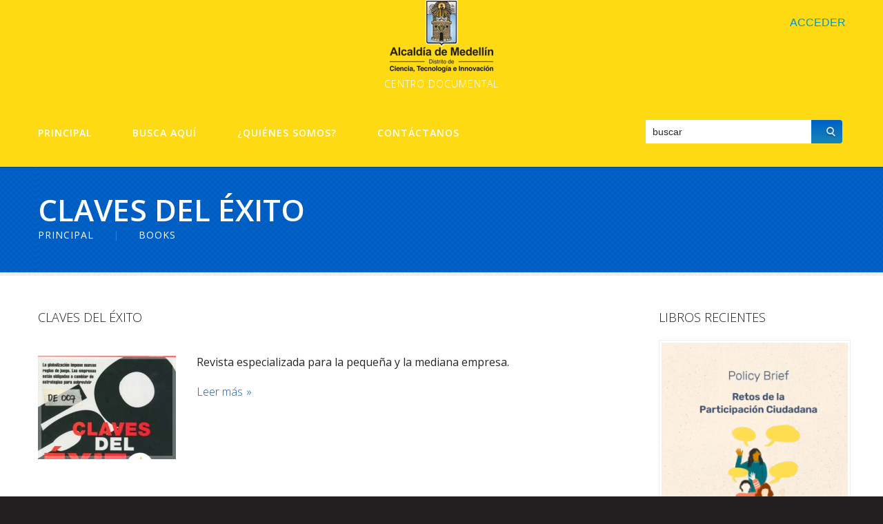

--- FILE ---
content_type: text/css
request_url: https://www.centrodocumentalspc.co/wp-content/themes/CherryChild/style.css?ver=6.9
body_size: 1515
content:
/*
Theme Name: CherryChild
Template: CherryFramework
Author: Gustavo Castro
Author URI: http://info.template-help.com/help/
Description: Tema hijo del tema CherryFramwerok
Version: 3.1.5.1620870943
Updated: 2021-05-12 20:55:43

*/
.private-menu{
    max-width: 162px;
}
.form_add_subuser{
    width: 100%;
    font-size: 20px;
}
.form_add_subuser input {
    width: 100%;
    height: 20px;
}

input, select {
    color: -internal-light-dark(black, white);
    text-align: start;
    margin: 0em;
    font: 400 13.3333px Arial;
    padding: 1px 2px;
    border-width: 2px;
}
.form_add_subuser select{
    width: 103%;
    height: 38px !important;
    background-color: #ebebeb;
}

.button-primary {
    background: #2271b1;
    border-color: #2271b1;
    color: #fff;
    text-decoration: none;
    text-shadow: none;
    display: inline-block;
    text-decoration: none;
    font-size: 13px;
    line-height: 2.15384615;
    min-height: 30px;
    margin: 0;
    padding: 0 10px;
    cursor: pointer;
    border-width: 1px;
    border-style: solid;
    -webkit-appearance: none;
    border-radius: 3px;
    white-space: nowrap;
    box-sizing: border-box;
}
div.error, div.succefull {
    background: #fff;
    border: 1px solid #c3c4c7;
    border-left-width: 4px;
    box-shadow: 0 1px 1px rgb(0 0 0 / 4%);
    margin: 5px 15px 2px;
    padding: 1px 12px;
    margin-left: 0px;
    font-weight: 400;
    margin: 5px 0 15px;
}
div.error > p, div.succefull > p{
    margin: .5em 0;
    padding: 2px;
}

div.succefull {
    border-left-color: green;
}

div.error {
    border-left-color: #d63638;
}

/*
 Css for the tables
*/

#table-users {
    font-family: Arial, Helvetica, sans-serif;
    border-collapse: collapse;
    width: 100%;
  }
  
  #table-users td, #table-users th {
    border: 1px solid #ddd;
    padding: 8px;
  }
  
  #table-users tr:nth-child(even){background-color: #f2f2f2;}
  
  #table-users tr:hover {background-color: #ddd;}
  
  #table-users th {
    padding-top: 12px;
    padding-bottom: 12px;
    text-align: left;
    background-color: #4CAF50;
    color: white;
  }

  #table-users th,  #table-users tr{
      text-align: center;
  }

  /*
  * código css del boton iniciar y cerrar sesión del top
  */
  #private-access{
    width: 80px;
    position: absolute;
    right: 0px;
    top: 3px;
    font-weight: 500;
    z-index: 1000;
    text-align: right;
}

#private-access a, .icons{
    text-decoration: none;
}
#private-access a:hover, .icons:hover{
    cursor: pointer;
}

#private-access ul li a:hover{
    color: green;
}

.icons{
    font-size: 25px;
    margin-right: 12px;
    color:rgb(105, 189, 79);
}
.delete{
    color: red;
}

#acceder{
    color: #0095ce; 
    font-weight: 500;
}

#private-access h3 {
    font-size: 16px;
    border-radius: 2px;
    position: relative;
    /*background: tomato;*/
    height: 40px;
    text-transform: uppercase;
    /*color: ivory;*/
    color: #0095ce; 
    font-weight: 500;
    font-weight: 200;
    display: flex;
    font-weight: 400 !important;
    flex: 1;
    justify-content: center;
    align-items: center;
    /*box-shadow: 4px 4px 20px -2px rgba(0,0,0,.35);*/
    transition: all .4s;
}

#private-access:hover h3{
    cursor: pointer;
    transform: translateY(-2px);
    box-shadow: 2px 2px 5px -1px rgba(0,0,0,.35);
}
nav:hover:active h3{
    transform: translateY(10px);
    box-shadow: 0px -1px 2px 0px rgba(0,0,0,.35);
}
#private-access ul {
    list-style: none;
    padding: 0;
    max-height: 0;
    transition: all 600ms cubic-bezier(0.19, 1, 0.22, 1);
    overflow: hidden;
    visibility: hidden;
    border-radius:3px;
    opacity:0;
    transform:rotate(180deg);
}

#private-access  li a {
    padding:12px 0;
    display: block;
    transition:.25s;
    padding-left: 5px;
}
#private-access  li a:hover {
    background: #6fabbc;
}

#private-access ul li a {
    color:#fff;
    text-transform:uppercase;
    text-decoration: none;
}
/*i {
transition:.25s;
animation: 1.25s bounce infinite;
}
i:hover {
animation-play-state: paused;
}*/
#private-access  ul.open {
    max-height: 480px;
    visibility: visible;
    opacity:1;
    transform:rotate(0);
    width: 171px;
    text-align: left;
    margin-left: -90px;
    background: dodgerblue;
}
/* animation */
@keyframes bounce {
0% {margin-top:0;}
50% {margin-top:-15px; margin-bottom:15px;}
100% {margin-top:0;}
}
/*
* código css para el select que cambia de equipos en página administrativa
*/

.users-teams{
    width: 100%;
    height: 40px;
    font-size: 18px;
}

/*
* Código para darle estilo a iconos de agregar y regresar
*/

#add_user_action{
    text-align: right;
    color: blue;
    margin-bottom: 20px;
    margin-right: 4px;
}
.custom-dashicons{
    font-size: 28px !important;
}
#add_user_action:hover{
    cursor: pointer;
}

.icon-float{
    float: right;
}

/*
Css para el menu de iniciar sesión y administración
*/

/* Este pequeño css es para poner el buscador por debajo */
.nav-wrap{
    z-index: 9;
}

#avatar-post-admin{
    float: left;
    margin-right: 100px;
}

#transfer{
    width: auto;
}
small{
    font-size: 14px;
    font-family: emoji;
}
.p-transfer-none{
    display: none;
}
.posts-grid.services li h5 {
	background:#1685b5;
}

--- FILE ---
content_type: application/javascript
request_url: https://www.centrodocumentalspc.co/wp-content/themes/CherryChild/js/wpcf7.js?ver=1.0
body_size: -34
content:

jQuery(document).ready(function($) {
// clear cf7 error msg on mouseover
	$(".wpcf7-form-control-wrap").mouseover(function(){
		$obj = $("span.wpcf7-not-valid-tip",this);
		$obj.fadeOut();
	});
});
